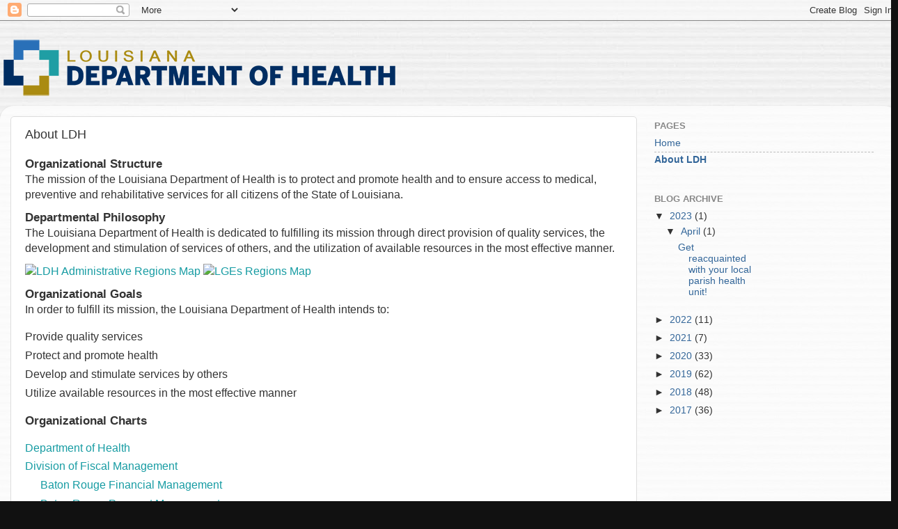

--- FILE ---
content_type: text/plain
request_url: https://www.google-analytics.com/j/collect?v=1&_v=j102&a=1346501132&t=pageview&_s=1&dl=https%3A%2F%2Fladepthealth.blogspot.com%2Fp%2Fabout-dhh.html&ul=en-us%40posix&dt=LDH%20Blog%3A%20About%20LDH&sr=1280x720&vp=1280x720&_u=IEBAAEABAAAAACAAI~&jid=1176986432&gjid=1382312327&cid=1747723673.1769556491&tid=UA-18311003-4&_gid=1044411688.1769556491&_r=1&_slc=1&z=245015733
body_size: -454
content:
2,cG-LB1MGV09ZW